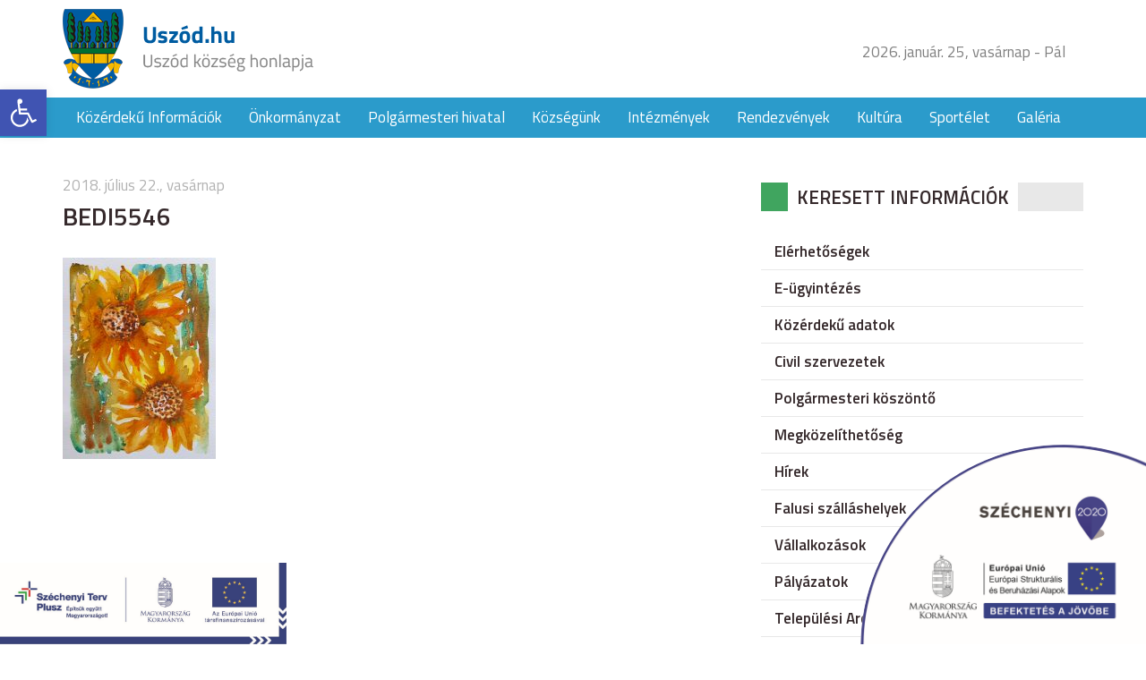

--- FILE ---
content_type: text/html; charset=UTF-8
request_url: http://uszod.hu/galeria/benedek-peter-alkototabor-2018-07-16-07-21/bedi5546/
body_size: 47929
content:
<!DOCTYPE html>
<html lang="hu">
<head>
	<title>BEDI5546</title>
	<meta charset="utf-8" />
	<meta name="viewport" content="width=device-width, initial-scale=1">
	<meta name='robots' content='index, follow, max-image-preview:large, max-snippet:-1, max-video-preview:-1' />

	<!-- This site is optimized with the Yoast SEO plugin v24.8.1 - https://yoast.com/wordpress/plugins/seo/ -->
	<link rel="canonical" href="http://uszod.hu/galeria/benedek-peter-alkototabor-2018-07-16-07-21/bedi5546/" />
	<meta property="og:locale" content="hu_HU" />
	<meta property="og:type" content="article" />
	<meta property="og:title" content="BEDI5546 - Uszód község honlapja" />
	<meta property="og:url" content="http://uszod.hu/galeria/benedek-peter-alkototabor-2018-07-16-07-21/bedi5546/" />
	<meta property="og:site_name" content="Uszód község honlapja" />
	<meta property="og:image" content="http://uszod.hu/galeria/benedek-peter-alkototabor-2018-07-16-07-21/bedi5546" />
	<meta property="og:image:width" content="457" />
	<meta property="og:image:height" content="600" />
	<meta property="og:image:type" content="image/jpeg" />
	<meta name="twitter:card" content="summary_large_image" />
	<script type="application/ld+json" class="yoast-schema-graph">{"@context":"https://schema.org","@graph":[{"@type":"WebPage","@id":"http://uszod.hu/galeria/benedek-peter-alkototabor-2018-07-16-07-21/bedi5546/","url":"http://uszod.hu/galeria/benedek-peter-alkototabor-2018-07-16-07-21/bedi5546/","name":"BEDI5546 - Uszód község honlapja","isPartOf":{"@id":"http://uszod.hu/#website"},"primaryImageOfPage":{"@id":"http://uszod.hu/galeria/benedek-peter-alkototabor-2018-07-16-07-21/bedi5546/#primaryimage"},"image":{"@id":"http://uszod.hu/galeria/benedek-peter-alkototabor-2018-07-16-07-21/bedi5546/#primaryimage"},"thumbnailUrl":"http://uszod.hu/wp-content/uploads/bedi5546.jpg","datePublished":"2018-07-22T08:42:55+00:00","breadcrumb":{"@id":"http://uszod.hu/galeria/benedek-peter-alkototabor-2018-07-16-07-21/bedi5546/#breadcrumb"},"inLanguage":"hu","potentialAction":[{"@type":"ReadAction","target":["http://uszod.hu/galeria/benedek-peter-alkototabor-2018-07-16-07-21/bedi5546/"]}]},{"@type":"ImageObject","inLanguage":"hu","@id":"http://uszod.hu/galeria/benedek-peter-alkototabor-2018-07-16-07-21/bedi5546/#primaryimage","url":"http://uszod.hu/wp-content/uploads/bedi5546.jpg","contentUrl":"http://uszod.hu/wp-content/uploads/bedi5546.jpg","width":457,"height":600},{"@type":"BreadcrumbList","@id":"http://uszod.hu/galeria/benedek-peter-alkototabor-2018-07-16-07-21/bedi5546/#breadcrumb","itemListElement":[{"@type":"ListItem","position":1,"name":"Home","item":"http://uszod.hu/"},{"@type":"ListItem","position":2,"name":"Benedek Péter Alkotótábor 2018.07.16 – 07.21.","item":"http://uszod.hu/galeria/benedek-peter-alkototabor-2018-07-16-07-21/"},{"@type":"ListItem","position":3,"name":"BEDI5546"}]},{"@type":"WebSite","@id":"http://uszod.hu/#website","url":"http://uszod.hu/","name":"Uszód község honlapja","description":"Uszód község honlapja","potentialAction":[{"@type":"SearchAction","target":{"@type":"EntryPoint","urlTemplate":"http://uszod.hu/?s={search_term_string}"},"query-input":{"@type":"PropertyValueSpecification","valueRequired":true,"valueName":"search_term_string"}}],"inLanguage":"hu"}]}</script>
	<!-- / Yoast SEO plugin. -->


<link rel='dns-prefetch' href='//ajax.googleapis.com' />
<link rel='dns-prefetch' href='//fonts.googleapis.com' />
<link rel="alternate" title="oEmbed (JSON)" type="application/json+oembed" href="http://uszod.hu/wp-json/oembed/1.0/embed?url=http%3A%2F%2Fuszod.hu%2Fgaleria%2Fbenedek-peter-alkototabor-2018-07-16-07-21%2Fbedi5546%2F" />
<link rel="alternate" title="oEmbed (XML)" type="text/xml+oembed" href="http://uszod.hu/wp-json/oembed/1.0/embed?url=http%3A%2F%2Fuszod.hu%2Fgaleria%2Fbenedek-peter-alkototabor-2018-07-16-07-21%2Fbedi5546%2F&#038;format=xml" />
<style id='wp-img-auto-sizes-contain-inline-css' type='text/css'>
img:is([sizes=auto i],[sizes^="auto," i]){contain-intrinsic-size:3000px 1500px}
/*# sourceURL=wp-img-auto-sizes-contain-inline-css */
</style>
<link rel='stylesheet' id='fonts-css' href='https://fonts.googleapis.com/css?family=Titillium+Web%3A400%2C400i%2C600%2C600i&#038;subset=latin-ext&#038;ver=6.9' type='text/css' media='all' />
<link rel='stylesheet' id='bootstrap-css' href='http://uszod.hu/wp-content/themes/uszod/css/bootstrap.css?ver=6.9' type='text/css' media='all' />
<link rel='stylesheet' id='style-css' href='http://uszod.hu/wp-content/themes/uszod/style.css?ver=6.9' type='text/css' media='all' />
<link rel='stylesheet' id='responsive-css' href='http://uszod.hu/wp-content/themes/uszod/css/responsive.css?ver=6.9' type='text/css' media='all' />
<link rel='stylesheet' id='wp-block-library-css' href='http://uszod.hu/wp-includes/css/dist/block-library/style.min.css?ver=6.9' type='text/css' media='all' />
<style id='global-styles-inline-css' type='text/css'>
:root{--wp--preset--aspect-ratio--square: 1;--wp--preset--aspect-ratio--4-3: 4/3;--wp--preset--aspect-ratio--3-4: 3/4;--wp--preset--aspect-ratio--3-2: 3/2;--wp--preset--aspect-ratio--2-3: 2/3;--wp--preset--aspect-ratio--16-9: 16/9;--wp--preset--aspect-ratio--9-16: 9/16;--wp--preset--color--black: #000000;--wp--preset--color--cyan-bluish-gray: #abb8c3;--wp--preset--color--white: #ffffff;--wp--preset--color--pale-pink: #f78da7;--wp--preset--color--vivid-red: #cf2e2e;--wp--preset--color--luminous-vivid-orange: #ff6900;--wp--preset--color--luminous-vivid-amber: #fcb900;--wp--preset--color--light-green-cyan: #7bdcb5;--wp--preset--color--vivid-green-cyan: #00d084;--wp--preset--color--pale-cyan-blue: #8ed1fc;--wp--preset--color--vivid-cyan-blue: #0693e3;--wp--preset--color--vivid-purple: #9b51e0;--wp--preset--gradient--vivid-cyan-blue-to-vivid-purple: linear-gradient(135deg,rgb(6,147,227) 0%,rgb(155,81,224) 100%);--wp--preset--gradient--light-green-cyan-to-vivid-green-cyan: linear-gradient(135deg,rgb(122,220,180) 0%,rgb(0,208,130) 100%);--wp--preset--gradient--luminous-vivid-amber-to-luminous-vivid-orange: linear-gradient(135deg,rgb(252,185,0) 0%,rgb(255,105,0) 100%);--wp--preset--gradient--luminous-vivid-orange-to-vivid-red: linear-gradient(135deg,rgb(255,105,0) 0%,rgb(207,46,46) 100%);--wp--preset--gradient--very-light-gray-to-cyan-bluish-gray: linear-gradient(135deg,rgb(238,238,238) 0%,rgb(169,184,195) 100%);--wp--preset--gradient--cool-to-warm-spectrum: linear-gradient(135deg,rgb(74,234,220) 0%,rgb(151,120,209) 20%,rgb(207,42,186) 40%,rgb(238,44,130) 60%,rgb(251,105,98) 80%,rgb(254,248,76) 100%);--wp--preset--gradient--blush-light-purple: linear-gradient(135deg,rgb(255,206,236) 0%,rgb(152,150,240) 100%);--wp--preset--gradient--blush-bordeaux: linear-gradient(135deg,rgb(254,205,165) 0%,rgb(254,45,45) 50%,rgb(107,0,62) 100%);--wp--preset--gradient--luminous-dusk: linear-gradient(135deg,rgb(255,203,112) 0%,rgb(199,81,192) 50%,rgb(65,88,208) 100%);--wp--preset--gradient--pale-ocean: linear-gradient(135deg,rgb(255,245,203) 0%,rgb(182,227,212) 50%,rgb(51,167,181) 100%);--wp--preset--gradient--electric-grass: linear-gradient(135deg,rgb(202,248,128) 0%,rgb(113,206,126) 100%);--wp--preset--gradient--midnight: linear-gradient(135deg,rgb(2,3,129) 0%,rgb(40,116,252) 100%);--wp--preset--font-size--small: 13px;--wp--preset--font-size--medium: 20px;--wp--preset--font-size--large: 36px;--wp--preset--font-size--x-large: 42px;--wp--preset--spacing--20: 0,44rem;--wp--preset--spacing--30: 0,67rem;--wp--preset--spacing--40: 1rem;--wp--preset--spacing--50: 1,5rem;--wp--preset--spacing--60: 2,25rem;--wp--preset--spacing--70: 3,38rem;--wp--preset--spacing--80: 5,06rem;--wp--preset--shadow--natural: 6px 6px 9px rgba(0, 0, 0, 0.2);--wp--preset--shadow--deep: 12px 12px 50px rgba(0, 0, 0, 0.4);--wp--preset--shadow--sharp: 6px 6px 0px rgba(0, 0, 0, 0.2);--wp--preset--shadow--outlined: 6px 6px 0px -3px rgb(255, 255, 255), 6px 6px rgb(0, 0, 0);--wp--preset--shadow--crisp: 6px 6px 0px rgb(0, 0, 0);}:where(.is-layout-flex){gap: 0.5em;}:where(.is-layout-grid){gap: 0.5em;}body .is-layout-flex{display: flex;}.is-layout-flex{flex-wrap: wrap;align-items: center;}.is-layout-flex > :is(*, div){margin: 0;}body .is-layout-grid{display: grid;}.is-layout-grid > :is(*, div){margin: 0;}:where(.wp-block-columns.is-layout-flex){gap: 2em;}:where(.wp-block-columns.is-layout-grid){gap: 2em;}:where(.wp-block-post-template.is-layout-flex){gap: 1.25em;}:where(.wp-block-post-template.is-layout-grid){gap: 1.25em;}.has-black-color{color: var(--wp--preset--color--black) !important;}.has-cyan-bluish-gray-color{color: var(--wp--preset--color--cyan-bluish-gray) !important;}.has-white-color{color: var(--wp--preset--color--white) !important;}.has-pale-pink-color{color: var(--wp--preset--color--pale-pink) !important;}.has-vivid-red-color{color: var(--wp--preset--color--vivid-red) !important;}.has-luminous-vivid-orange-color{color: var(--wp--preset--color--luminous-vivid-orange) !important;}.has-luminous-vivid-amber-color{color: var(--wp--preset--color--luminous-vivid-amber) !important;}.has-light-green-cyan-color{color: var(--wp--preset--color--light-green-cyan) !important;}.has-vivid-green-cyan-color{color: var(--wp--preset--color--vivid-green-cyan) !important;}.has-pale-cyan-blue-color{color: var(--wp--preset--color--pale-cyan-blue) !important;}.has-vivid-cyan-blue-color{color: var(--wp--preset--color--vivid-cyan-blue) !important;}.has-vivid-purple-color{color: var(--wp--preset--color--vivid-purple) !important;}.has-black-background-color{background-color: var(--wp--preset--color--black) !important;}.has-cyan-bluish-gray-background-color{background-color: var(--wp--preset--color--cyan-bluish-gray) !important;}.has-white-background-color{background-color: var(--wp--preset--color--white) !important;}.has-pale-pink-background-color{background-color: var(--wp--preset--color--pale-pink) !important;}.has-vivid-red-background-color{background-color: var(--wp--preset--color--vivid-red) !important;}.has-luminous-vivid-orange-background-color{background-color: var(--wp--preset--color--luminous-vivid-orange) !important;}.has-luminous-vivid-amber-background-color{background-color: var(--wp--preset--color--luminous-vivid-amber) !important;}.has-light-green-cyan-background-color{background-color: var(--wp--preset--color--light-green-cyan) !important;}.has-vivid-green-cyan-background-color{background-color: var(--wp--preset--color--vivid-green-cyan) !important;}.has-pale-cyan-blue-background-color{background-color: var(--wp--preset--color--pale-cyan-blue) !important;}.has-vivid-cyan-blue-background-color{background-color: var(--wp--preset--color--vivid-cyan-blue) !important;}.has-vivid-purple-background-color{background-color: var(--wp--preset--color--vivid-purple) !important;}.has-black-border-color{border-color: var(--wp--preset--color--black) !important;}.has-cyan-bluish-gray-border-color{border-color: var(--wp--preset--color--cyan-bluish-gray) !important;}.has-white-border-color{border-color: var(--wp--preset--color--white) !important;}.has-pale-pink-border-color{border-color: var(--wp--preset--color--pale-pink) !important;}.has-vivid-red-border-color{border-color: var(--wp--preset--color--vivid-red) !important;}.has-luminous-vivid-orange-border-color{border-color: var(--wp--preset--color--luminous-vivid-orange) !important;}.has-luminous-vivid-amber-border-color{border-color: var(--wp--preset--color--luminous-vivid-amber) !important;}.has-light-green-cyan-border-color{border-color: var(--wp--preset--color--light-green-cyan) !important;}.has-vivid-green-cyan-border-color{border-color: var(--wp--preset--color--vivid-green-cyan) !important;}.has-pale-cyan-blue-border-color{border-color: var(--wp--preset--color--pale-cyan-blue) !important;}.has-vivid-cyan-blue-border-color{border-color: var(--wp--preset--color--vivid-cyan-blue) !important;}.has-vivid-purple-border-color{border-color: var(--wp--preset--color--vivid-purple) !important;}.has-vivid-cyan-blue-to-vivid-purple-gradient-background{background: var(--wp--preset--gradient--vivid-cyan-blue-to-vivid-purple) !important;}.has-light-green-cyan-to-vivid-green-cyan-gradient-background{background: var(--wp--preset--gradient--light-green-cyan-to-vivid-green-cyan) !important;}.has-luminous-vivid-amber-to-luminous-vivid-orange-gradient-background{background: var(--wp--preset--gradient--luminous-vivid-amber-to-luminous-vivid-orange) !important;}.has-luminous-vivid-orange-to-vivid-red-gradient-background{background: var(--wp--preset--gradient--luminous-vivid-orange-to-vivid-red) !important;}.has-very-light-gray-to-cyan-bluish-gray-gradient-background{background: var(--wp--preset--gradient--very-light-gray-to-cyan-bluish-gray) !important;}.has-cool-to-warm-spectrum-gradient-background{background: var(--wp--preset--gradient--cool-to-warm-spectrum) !important;}.has-blush-light-purple-gradient-background{background: var(--wp--preset--gradient--blush-light-purple) !important;}.has-blush-bordeaux-gradient-background{background: var(--wp--preset--gradient--blush-bordeaux) !important;}.has-luminous-dusk-gradient-background{background: var(--wp--preset--gradient--luminous-dusk) !important;}.has-pale-ocean-gradient-background{background: var(--wp--preset--gradient--pale-ocean) !important;}.has-electric-grass-gradient-background{background: var(--wp--preset--gradient--electric-grass) !important;}.has-midnight-gradient-background{background: var(--wp--preset--gradient--midnight) !important;}.has-small-font-size{font-size: var(--wp--preset--font-size--small) !important;}.has-medium-font-size{font-size: var(--wp--preset--font-size--medium) !important;}.has-large-font-size{font-size: var(--wp--preset--font-size--large) !important;}.has-x-large-font-size{font-size: var(--wp--preset--font-size--x-large) !important;}
/*# sourceURL=global-styles-inline-css */
</style>

<style id='classic-theme-styles-inline-css' type='text/css'>
/*! This file is auto-generated */
.wp-block-button__link{color:#fff;background-color:#32373c;border-radius:9999px;box-shadow:none;text-decoration:none;padding:calc(.667em + 2px) calc(1.333em + 2px);font-size:1.125em}.wp-block-file__button{background:#32373c;color:#fff;text-decoration:none}
/*# sourceURL=/wp-includes/css/classic-themes.min.css */
</style>
<link rel='stylesheet' id='pojo-a11y-css' href='http://uszod.hu/wp-content/plugins/pojo-accessibility/assets/css/style.min.css?ver=1.0.0' type='text/css' media='all' />
<link rel="https://api.w.org/" href="http://uszod.hu/wp-json/" /><link rel="alternate" title="JSON" type="application/json" href="http://uszod.hu/wp-json/wp/v2/media/16919" /><style type="text/css">
#pojo-a11y-toolbar .pojo-a11y-toolbar-toggle a{ background-color: #4054b2;	color: #ffffff;}
#pojo-a11y-toolbar .pojo-a11y-toolbar-overlay, #pojo-a11y-toolbar .pojo-a11y-toolbar-overlay ul.pojo-a11y-toolbar-items.pojo-a11y-links{ border-color: #4054b2;}
body.pojo-a11y-focusable a:focus{ outline-style: solid !important;	outline-width: 1px !important;	outline-color: #FF0000 !important;}
#pojo-a11y-toolbar{ top: 100px !important;}
#pojo-a11y-toolbar .pojo-a11y-toolbar-overlay{ background-color: #ffffff;}
#pojo-a11y-toolbar .pojo-a11y-toolbar-overlay ul.pojo-a11y-toolbar-items li.pojo-a11y-toolbar-item a, #pojo-a11y-toolbar .pojo-a11y-toolbar-overlay p.pojo-a11y-toolbar-title{ color: #333333;}
#pojo-a11y-toolbar .pojo-a11y-toolbar-overlay ul.pojo-a11y-toolbar-items li.pojo-a11y-toolbar-item a.active{ background-color: #4054b2;	color: #ffffff;}
@media (max-width: 767px) { #pojo-a11y-toolbar { top: 50px !important; } }</style>		<style type="text/css" id="wp-custom-css">
			.szechenyi-bottom {
	width: 320px;
	position: fixed;
	left:0;
	bottom: 0;
}		</style>
		<link rel='stylesheet' id='mediaelement-css' href='http://uszod.hu/wp-includes/js/mediaelement/mediaelementplayer-legacy.min.css?ver=4.2.17' type='text/css' media='all' />
<link rel='stylesheet' id='wp-mediaelement-css' href='http://uszod.hu/wp-includes/js/mediaelement/wp-mediaelement.min.css?ver=6.9' type='text/css' media='all' />
</head>
<body class="attachment wp-singular attachment-template-default single single-attachment postid-16919 attachmentid-16919 attachment-jpeg wp-theme-uszod">

<div id="fb-root"></div>
<script>(function(d, s, id) {
  var js, fjs = d.getElementsByTagName(s)[0];
  if (d.getElementById(id)) return;
  js = d.createElement(s); js.id = id;
  js.src = "//connect.facebook.net/hu_HU/sdk.js#xfbml=1&version=v2.9&appId=190194564377237";
  fjs.parentNode.insertBefore(js, fjs);
}(document, 'script', 'facebook-jssdk'));</script>

<div class="szechenyi">
	<img src="http://uszod.hu/wp-content/themes/uszod/images/szechenyi.png" alt="">
</div>

<header class="site_header">
	<div class="container">
	  <div class="row">
	    <div class="col-xs-8 col-sm-6 site_logo">
	      <a href="http://uszod.hu">
					<img src="http://uszod.hu/wp-content/themes/uszod/images/site_logo.png" alt="">
				</a>
	    </div>

			<div class="col-xs-4 col-sm-6 site_header_right">
				<ul class="visible-lg">
					<li>
						2026. január. 25, vasárnap - Pál					</li>
					<li>
						<div class="fb-like" data-href="http://uszod.hu" data-layout="button_count" data-action="like" data-size="small" data-show-faces="false" data-share="true"></div>
					</li>
				</ul>


				<span class="mobile_menu hidden-lg"></span>
			</div>
	  </div>
	</div>
</header>
<nav class="site_nav visible-lg">
  <div class="container">
    <div class="row">
      <div class="col-xs-12">
        <ul id="menu-fomenu" class="dropdown"><li id="menu-item-16418" class="menu-item menu-item-type-post_type menu-item-object-page menu-item-16418"><a href="http://uszod.hu/kozerdeku-informaciok/">Közérdekű  Információk</a></li>
<li id="menu-item-16477" class="menu-item menu-item-type-custom menu-item-object-custom menu-item-has-children menu-item-16477"><a href="#">Önkormányzat</a>
<ul class="sub-menu">
	<li id="menu-item-16420" class="menu-item menu-item-type-post_type menu-item-object-page menu-item-16420"><a href="http://uszod.hu/onkormanyzat/kepviselo-testulet/">Képviselő testület</a></li>
	<li id="menu-item-16421" class="menu-item menu-item-type-post_type menu-item-object-page menu-item-16421"><a href="http://uszod.hu/onkormanyzat/bizottsagok/">Bizottságok</a></li>
	<li id="menu-item-16422" class="menu-item menu-item-type-post_type menu-item-object-page menu-item-16422"><a href="http://uszod.hu/onkormanyzat/statisztikak/">Statisztikák</a></li>
	<li id="menu-item-16423" class="menu-item menu-item-type-post_type menu-item-object-page menu-item-16423"><a href="http://uszod.hu/onkormanyzat/kituntetettek/">Kitüntetettek</a></li>
	<li id="menu-item-16424" class="menu-item menu-item-type-post_type menu-item-object-page menu-item-16424"><a href="http://uszod.hu/onkormanyzat/kisebbsegi-onkormanyzat/">Kisebbségi önkormányzat</a></li>
	<li id="menu-item-16613" class="menu-item menu-item-type-post_type menu-item-object-page menu-item-16613"><a href="http://uszod.hu/onkormanyzat/dokumentumtar/">Dokumentumtár</a></li>
</ul>
</li>
<li id="menu-item-16479" class="menu-item menu-item-type-custom menu-item-object-custom menu-item-has-children menu-item-16479"><a href="#">Polgármesteri hivatal</a>
<ul class="sub-menu">
	<li id="menu-item-16426" class="menu-item menu-item-type-post_type menu-item-object-page menu-item-16426"><a href="http://uszod.hu/polgarmesteri-hivatal/elerhetosegek/">Elérhetőségek</a></li>
</ul>
</li>
<li id="menu-item-16480" class="menu-item menu-item-type-custom menu-item-object-custom menu-item-has-children menu-item-16480"><a href="#">Községünk</a>
<ul class="sub-menu">
	<li id="menu-item-16429" class="menu-item menu-item-type-post_type menu-item-object-page menu-item-16429"><a href="http://uszod.hu/kozsegunk/elhelyezkedes/">Elhelyezkedés</a></li>
	<li id="menu-item-16430" class="menu-item menu-item-type-post_type menu-item-object-page menu-item-16430"><a href="http://uszod.hu/kozsegunk/kozsegi-jelkepek/">Községi jelképek</a></li>
	<li id="menu-item-16431" class="menu-item menu-item-type-post_type menu-item-object-page menu-item-16431"><a href="http://uszod.hu/kozsegunk/telepules-tortenet/">Település története</a></li>
	<li id="menu-item-16432" class="menu-item menu-item-type-post_type menu-item-object-page menu-item-16432"><a href="http://uszod.hu/kozsegunk/reformatus-egyhaz/">Református Egyház</a></li>
	<li id="menu-item-16433" class="menu-item menu-item-type-post_type menu-item-object-page menu-item-16433"><a href="http://uszod.hu/kozsegunk/romai-katolikus-egyhaz/">Római Katolikus Egyház</a></li>
	<li id="menu-item-16434" class="menu-item menu-item-type-post_type menu-item-object-page menu-item-16434"><a href="http://uszod.hu/kozsegunk/alapitvany/">Alapítvány</a></li>
	<li id="menu-item-16435" class="menu-item menu-item-type-post_type menu-item-object-page menu-item-16435"><a href="http://uszod.hu/kozsegunk/sportegyesulet/">Sportegyesület</a></li>
	<li id="menu-item-16436" class="menu-item menu-item-type-post_type menu-item-object-page menu-item-16436"><a href="http://uszod.hu/kozsegunk/polgarorseg/">Polgárőrség</a></li>
</ul>
</li>
<li id="menu-item-16481" class="menu-item menu-item-type-custom menu-item-object-custom menu-item-has-children menu-item-16481"><a href="#">Intézmények</a>
<ul class="sub-menu">
	<li id="menu-item-16438" class="menu-item menu-item-type-post_type menu-item-object-page menu-item-16438"><a href="http://uszod.hu/intezmenyek/benedek-peter-altalanos-iskola/">Benedek Péter Általános Iskola</a></li>
	<li id="menu-item-16439" class="menu-item menu-item-type-post_type menu-item-object-page menu-item-16439"><a href="http://uszod.hu/intezmenyek/kek-sziget-ovoda/">Kék Sziget Óvoda</a></li>
	<li id="menu-item-16440" class="menu-item menu-item-type-post_type menu-item-object-page menu-item-16440"><a href="http://uszod.hu/intezmenyek/idosek-napkozi-otthona/">Idősek Napközi Otthona</a></li>
	<li id="menu-item-16441" class="menu-item menu-item-type-post_type menu-item-object-page menu-item-16441"><a href="http://uszod.hu/intezmenyek/egeszseghaz/">Egészségház</a></li>
</ul>
</li>
<li id="menu-item-16493" class="menu-item menu-item-type-taxonomy menu-item-object-category menu-item-16493"><a href="http://uszod.hu/category/rendezvenyek/">Rendezvények</a></li>
<li id="menu-item-16443" class="menu-item menu-item-type-post_type menu-item-object-page menu-item-has-children menu-item-16443"><a href="http://uszod.hu/kultura/">Kultúra</a>
<ul class="sub-menu">
	<li id="menu-item-16543" class="menu-item menu-item-type-post_type menu-item-object-page menu-item-16543"><a href="http://uszod.hu/uszodi-gubbantos/">Uszódi &#8222;Gubbantós&#8221;</a></li>
	<li id="menu-item-16444" class="menu-item menu-item-type-post_type menu-item-object-page menu-item-16444"><a href="http://uszod.hu/kultura/benedek-peter/">Benedek Péter</a></li>
	<li id="menu-item-16445" class="menu-item menu-item-type-post_type menu-item-object-page menu-item-16445"><a href="http://uszod.hu/kultura/kun-gaborne/">Kun Gáborné</a></li>
</ul>
</li>
<li id="menu-item-16600" class="menu-item menu-item-type-custom menu-item-object-custom menu-item-has-children menu-item-16600"><a href="#">Sportélet</a>
<ul class="sub-menu">
	<li id="menu-item-16585" class="menu-item menu-item-type-taxonomy menu-item-object-category menu-item-16585"><a href="http://uszod.hu/category/hirek/sporthirek/">Sporthírek</a></li>
	<li id="menu-item-16547" class="menu-item menu-item-type-post_type menu-item-object-page menu-item-16547"><a href="http://uszod.hu/sportelet/labdarugo-bajnoksag/">Labdarúgó bajnokság</a></li>
</ul>
</li>
<li id="menu-item-16607" class="menu-item menu-item-type-post_type menu-item-object-page menu-item-16607"><a href="http://uszod.hu/galeria/">Galéria</a></li>
</ul>      </div>
    </div>
  </div>
</nav>
	<div class="page_content">
		<div class="container">
		  <div class="row">
		    <div class="col-xs-12 col-sm-8">
          <div class="list_box">
                          <div class="list_box_items">
                <article class="list_box_item">
	<header>
					<div class="list_box_item_date">
				2018. július 22., vasárnap			</div>
		
		<h1 class="list_box_item_title single_title">
			BEDI5546		</h1>
	</header>
	<div class="entry single_entry">
		<p class="attachment"><a href='http://uszod.hu/wp-content/uploads/bedi5546.jpg'><img decoding="async" width="171" height="225" src="http://uszod.hu/wp-content/uploads/bedi5546-171x225.jpg" class="attachment-medium size-medium" alt="" srcset="http://uszod.hu/wp-content/uploads/bedi5546-171x225.jpg 171w, http://uszod.hu/wp-content/uploads/bedi5546.jpg 457w" sizes="(max-width: 171px) 100vw, 171px" /></a></p>
			</div>


</article>
              </div>
                      </div>
		    </div>

				<div class="col-xs-12 col-sm-4 sidebar">
  <aside id="nav_menu-2" class="widget widget_nav_menu"><div class="widget_title"><span>Keresett információk</span></div><div class="menu-keresett-informaciok-container"><ul id="menu-keresett-informaciok" class="menu"><li id="menu-item-16587" class="menu-item menu-item-type-post_type menu-item-object-page menu-item-16587"><a href="http://uszod.hu/polgarmesteri-hivatal/elerhetosegek/">Elérhetőségek</a></li>
<li id="menu-item-16533" class="menu-item menu-item-type-post_type menu-item-object-page menu-item-16533"><a href="http://uszod.hu/e-ugyintezes/">E-ügyintézés</a></li>
<li id="menu-item-17127" class="menu-item menu-item-type-post_type menu-item-object-page menu-item-17127"><a href="http://uszod.hu/kozerdeku-adatok/">Közérdekű adatok</a></li>
<li id="menu-item-16545" class="menu-item menu-item-type-custom menu-item-object-custom menu-item-16545"><a href="http://civil.uszod.hu">Civil szervezetek</a></li>
<li id="menu-item-16544" class="menu-item menu-item-type-post_type menu-item-object-page menu-item-16544"><a href="http://uszod.hu/polgarmesteri-koszonto/">Polgármesteri köszöntő</a></li>
<li id="menu-item-16448" class="menu-item menu-item-type-post_type menu-item-object-page menu-item-16448"><a href="http://uszod.hu/megkozelithetoseg/">Megközelíthetőség</a></li>
<li id="menu-item-16539" class="menu-item menu-item-type-taxonomy menu-item-object-category menu-item-16539"><a href="http://uszod.hu/category/hirek/">Hírek</a></li>
<li id="menu-item-16541" class="menu-item menu-item-type-post_type menu-item-object-page menu-item-16541"><a href="http://uszod.hu/falusi-szallashely-2/">Falusi szálláshelyek</a></li>
<li id="menu-item-16542" class="menu-item menu-item-type-post_type menu-item-object-page menu-item-16542"><a href="http://uszod.hu/vallalkozasok/">Vállalkozások</a></li>
<li id="menu-item-16605" class="menu-item menu-item-type-post_type menu-item-object-page menu-item-16605"><a href="http://uszod.hu/palyazatok/">Pályázatok</a></li>
<li id="menu-item-16606" class="menu-item menu-item-type-post_type menu-item-object-page menu-item-16606"><a href="http://uszod.hu/arculati-kezikonyv/">Települési Arculati kézikönyv</a></li>
<li id="menu-item-18342" class="menu-item menu-item-type-post_type menu-item-object-page menu-item-18342"><a href="http://uszod.hu/valasztas-2024/">VÁLASZTÁS 2024</a></li>
</ul></div></aside><aside id="text-2" class="widget widget_text"><div class="widget_title"><span>Kapcsolat</span></div>			<div class="textwidget"><div class="contact_widget">
  <ul>
    <li class="address">
      <div class="contact_title">
        Uszód Község Önkormányzata
      </div>
      <span>6332 Uszód, Árpád u. 9. sz</span>
    </li>

    <li class="phone">
      <div class="contact_title">
        Telefonszám
      </div>
      <span>(78) 418-126</span>
    </li>

        <li class="mail">
      <div class="contact_title">
        E-mail cím
      </div>
      <a href="mailto:iga&#122;ga&#116;as&#64;&#117;&#115;&#122;&#111;&#100;.hu">
        <span>iga&#122;ga&#116;as&#64;&#117;&#115;&#122;&#111;&#100;.hu</span>
      </a>
    </li>
  </ul>
</div>
</div>
		</aside><aside id="text-3" class="widget widget_text"><div class="widget_title"><span>Programok</span></div>			<div class="textwidget"><div class="events_widget">
  <ul>
          <li>
        <a href="http://uszod.hu/gubbantos-nepmuveszeti-fesztival-es-kisero-rendezvenyei/">
          Gubbantós Népművészeti Fesztivál és kisérő rendezvényei 2018.        </a>
        <div class="event_date">
          Időpont:
          2018. augusztus. 10.        </div>
      </li>
          <li>
        <a href="http://uszod.hu/gubbantos-nepmuveszeti-talalkozo/">
          „Gubbantós” Népművészeti Találkozó        </a>
        <div class="event_date">
          Időpont:
          2017. augusztus. 13.        </div>
      </li>
          <li>
        <a href="http://uszod.hu/kepzomuveszeti-alkototabor/">
          Képzőművészeti Alkotótábor        </a>
        <div class="event_date">
          Időpont:
          2017. augusztus. 11.        </div>
      </li>
          <li>
        <a href="http://uszod.hu/gubbantos-nepmuveszeti-talalkozo-es-kisero-rendezvenyei-2017/">
          „Gubbantós” Népművészeti Találkozó és kísérő rendezvényei 2017.        </a>
        <div class="event_date">
          Időpont:
          2017. július. 24.        </div>
      </li>
          <li>
        <a href="http://uszod.hu/gubbantos-nepmuveszeri-talalkozo/">
          &#8222;Gubbantós népművészeri találkozó&#8221;        </a>
        <div class="event_date">
          Időpont:
          2016. augusztus. 12.        </div>
      </li>
          <li>
        <a href="http://uszod.hu/fogathajto-verseny-2/">
          Fogathajtó verseny        </a>
        <div class="event_date">
          Időpont:
          2016. július. 2.        </div>
      </li>
          <li>
        <a href="http://uszod.hu/gubbantos-nepmuveszeri-talalkozo-es-kisero-rendezvenyei-2016/">
          &#8222;Gubbantós&#8221; népművészeri találkozó és kisérő rendezvényei 2016        </a>
        <div class="event_date">
          Időpont:
          2016. június. 25.        </div>
      </li>
      </ul>
</div>
</div>
		</aside><aside id="text-4" class="widget widget_text"><div class="widget_title"><span>Uszódi dallam</span></div>			<div class="textwidget"><audio class="wp-audio-shortcode" id="audio-16919-1" preload="none" style="width: 100%;" controls="controls"><source type="audio/mpeg" src="http://uszod.hu/wp-content/uploads/uszod.mp3?_=1" /><a href="http://uszod.hu/wp-content/uploads/uszod.mp3">http://uszod.hu/wp-content/uploads/uszod.mp3</a></audio></div>
		</aside></div>
		  </div>
		</div>
	</div>
<footer class="site_footer">
  <div class="footer_bottom">
    <div class="container">
      <div class="row">
        <div class="col-xs-12">
          <p>Copyright &copy; 2026 uszod.hu Minden jog fenntartva. &bull; Készítette: <a href="http://fridrik.me">fridrik.me<a></p>
        </div>
      </div>
    </div>
  </div>
</footer>

<div class="szechenyi-bottom">
    <a href="https://uszod.hu/projektindito-sajtokozlemeny-kulturalis-es-kozossegi-ter-kialakitasa-uszodon/">
    <img src="http://uszod.hu/wp-content/uploads/szechenyi-bottom.jpg">
    </a>
</div>
<script type="speculationrules">
{"prefetch":[{"source":"document","where":{"and":[{"href_matches":"/*"},{"not":{"href_matches":["/wp-*.php","/wp-admin/*","/wp-content/uploads/*","/wp-content/*","/wp-content/plugins/*","/wp-content/themes/uszod/*","/*\\?(.+)"]}},{"not":{"selector_matches":"a[rel~=\"nofollow\"]"}},{"not":{"selector_matches":".no-prefetch, .no-prefetch a"}}]},"eagerness":"conservative"}]}
</script>
<script type="text/javascript" src="https://ajax.googleapis.com/ajax/libs/jquery/1.10.2/jquery.min.js?ver=6.9" id="jquery-js"></script>
<script type="text/javascript" src="http://uszod.hu/wp-content/themes/uszod/js/selectivizr-min.js?ver=6.9" id="selectivizr-js"></script>
<script type="text/javascript" src="http://uszod.hu/wp-includes/js/jquery/ui/core.min.js?ver=1.13.3" id="jquery-ui-core-js"></script>
<script type="text/javascript" src="http://uszod.hu/wp-includes/js/jquery/ui/accordion.min.js?ver=1.13.3" id="jquery-ui-accordion-js"></script>
<script type="text/javascript" src="http://uszod.hu/wp-content/themes/uszod/js/jquery.fancybox.pack.js?ver=6.9" id="fancybox-js"></script>
<script type="text/javascript" src="http://uszod.hu/wp-content/themes/uszod/js/carousel.min.js?ver=6.9" id="carousel-js"></script>
<script type="text/javascript" src="http://uszod.hu/wp-content/themes/uszod/js/jquery.sidr.min.js?ver=6.9" id="sidr-js"></script>
<script type="text/javascript" src="http://uszod.hu/wp-content/themes/uszod/js/init.js?ver=6.9" id="init-js"></script>
<script type="text/javascript" src="http://uszod.hu/wp-content/plugins/ithemes-security-pro/core/modules/wordpress-tweaks/js/blankshield/blankshield.min.js?ver=4113" id="blankshield-js"></script>
<script type="text/javascript" src="http://uszod.hu/wp-content/plugins/ithemes-security-pro/core/modules/wordpress-tweaks/js/block-tabnapping.min.js?ver=4113" id="itsec-wt-block-tabnapping-js"></script>
<script type="text/javascript" id="pojo-a11y-js-extra">
/* <![CDATA[ */
var PojoA11yOptions = {"focusable":"","remove_link_target":"","add_role_links":"","enable_save":"","save_expiration":""};
//# sourceURL=pojo-a11y-js-extra
/* ]]> */
</script>
<script type="text/javascript" src="http://uszod.hu/wp-content/plugins/pojo-accessibility/assets/js/app.min.js?ver=1.0.0" id="pojo-a11y-js"></script>
<script type="text/javascript" id="mediaelement-core-js-before">
/* <![CDATA[ */
var mejsL10n = {"language":"hu","strings":{"mejs.download-file":"F\u00e1jl let\u00f6lt\u00e9se","mejs.install-flash":"Olyan b\u00f6ng\u00e9sz\u0151 van haszn\u00e1latban, amelyben nincs enged\u00e9lyezve vagy telep\u00edtve a Flash player. A haszn\u00e1lathoz a Flash player b\u0151v\u00edtm\u00e9nyt be kell kapcsolni, vagy a leg\u00fajabb verzi\u00f3t a https://get.adobe.com/flashplayer/ oldalr\u00f3l let\u00f6lteni \u00e9s telep\u00edteni.","mejs.fullscreen":"Teljes k\u00e9perny\u0151","mejs.play":"Lej\u00e1tsz\u00e1s","mejs.pause":"Sz\u00fcnet","mejs.time-slider":"Id\u0151cs\u00faszka","mejs.time-help-text":"A Bal/Jobb billenty\u0171 haszn\u00e1lat\u00e1val egy m\u00e1sodpercet, a Fel/Le billenty\u0171 haszn\u00e1lat\u00e1val 10 m\u00e1sodpercet l\u00e9ptethet\u00fcnk.","mejs.live-broadcast":"\u00c9l\u0151 k\u00f6zvet\u00edt\u00e9s","mejs.volume-help-text":"A hanger\u0151 n\u00f6vel\u00e9s\u00e9hez, illet\u0151leg cs\u00f6kkent\u00e9s\u00e9hez a Fel/Le billenty\u0171ket kell haszn\u00e1lni.","mejs.unmute":"N\u00e9m\u00edt\u00e1s felold\u00e1sa","mejs.mute":"N\u00e9m\u00edt\u00e1s","mejs.volume-slider":"Hanger\u0151 cs\u00faszka","mejs.video-player":"Vide\u00f3lej\u00e1tsz\u00f3","mejs.audio-player":"Audi\u00f3 lej\u00e1tsz\u00f3","mejs.captions-subtitles":"K\u00e9pal\u00e1\u00edr\u00e1s/Felirat","mejs.captions-chapters":"Fejezetek","mejs.none":"Semmi","mejs.afrikaans":"afrikai","mejs.albanian":"alb\u00e1n","mejs.arabic":"arab","mejs.belarusian":"feh\u00e9r orosz","mejs.bulgarian":"bolg\u00e1r","mejs.catalan":"katal\u00e1n","mejs.chinese":"k\u00ednai","mejs.chinese-simplified":"k\u00ednai (egyszer\u0171s\u00edtett)","mejs.chinese-traditional":"k\u00ednai (hagyom\u00e1nyos)","mejs.croatian":"horv\u00e1t","mejs.czech":"cseh","mejs.danish":"d\u00e1n","mejs.dutch":"holland","mejs.english":"Angol","mejs.estonian":"\u00e9szt","mejs.filipino":"filipp\u00edn\u00f3","mejs.finnish":"finn","mejs.french":"francia","mejs.galician":"gal\u00edciai","mejs.german":"n\u00e9met","mejs.greek":"g\u00f6r\u00f6g","mejs.haitian-creole":"haiti kreol","mejs.hebrew":"h\u00e9ber","mejs.hindi":"hindi","mejs.hungarian":"magyar","mejs.icelandic":"izlandi","mejs.indonesian":"indon\u00e9z","mejs.irish":"\u00edr","mejs.italian":"olasz","mejs.japanese":"jap\u00e1n","mejs.korean":"koreai","mejs.latvian":"lett","mejs.lithuanian":"litv\u00e1n","mejs.macedonian":"maced\u00f3n","mejs.malay":"mal\u00e1j","mejs.maltese":"m\u00e1ltai","mejs.norwegian":"norv\u00e9g","mejs.persian":"perzsa","mejs.polish":"lengyel","mejs.portuguese":"portug\u00e1l","mejs.romanian":"rom\u00e1n","mejs.russian":"orosz","mejs.serbian":"szerb","mejs.slovak":"szlov\u00e1k","mejs.slovenian":"szlov\u00e9n","mejs.spanish":"spanyol","mejs.swahili":"szuah\u00e9li","mejs.swedish":"sv\u00e9d","mejs.tagalog":"Tagalog","mejs.thai":"thai","mejs.turkish":"t\u00f6r\u00f6k","mejs.ukrainian":"ukr\u00e1n","mejs.vietnamese":"vietn\u00e1mi","mejs.welsh":"welszi","mejs.yiddish":"Jiddis"}};
//# sourceURL=mediaelement-core-js-before
/* ]]> */
</script>
<script type="text/javascript" src="http://uszod.hu/wp-includes/js/mediaelement/mediaelement-and-player.min.js?ver=4.2.17" id="mediaelement-core-js"></script>
<script type="text/javascript" src="http://uszod.hu/wp-includes/js/mediaelement/mediaelement-migrate.min.js?ver=6.9" id="mediaelement-migrate-js"></script>
<script type="text/javascript" id="mediaelement-js-extra">
/* <![CDATA[ */
var _wpmejsSettings = {"pluginPath":"/wp-includes/js/mediaelement/","classPrefix":"mejs-","stretching":"responsive","audioShortcodeLibrary":"mediaelement","videoShortcodeLibrary":"mediaelement"};
//# sourceURL=mediaelement-js-extra
/* ]]> */
</script>
<script type="text/javascript" src="http://uszod.hu/wp-includes/js/mediaelement/wp-mediaelement.min.js?ver=6.9" id="wp-mediaelement-js"></script>
		<a id="pojo-a11y-skip-content" class="pojo-skip-link pojo-skip-content" tabindex="1" accesskey="s" href="#content">Megszakítás</a>
				<nav id="pojo-a11y-toolbar" class="pojo-a11y-toolbar-left" role="navigation">
			<div class="pojo-a11y-toolbar-toggle">
				<a class="pojo-a11y-toolbar-link pojo-a11y-toolbar-toggle-link" href="javascript:void(0);" title="Akadálymentesítés" role="button">
					<span class="pojo-sr-only sr-only">Eszköztár megnyitása</span>
					<svg xmlns="http://www.w3.org/2000/svg" viewBox="0 0 100 100" fill="currentColor" width="1em">
						<title>Akadálymentesítés</title>
						<g><path d="M60.4,78.9c-2.2,4.1-5.3,7.4-9.2,9.8c-4,2.4-8.3,3.6-13,3.6c-6.9,0-12.8-2.4-17.7-7.3c-4.9-4.9-7.3-10.8-7.3-17.7c0-5,1.4-9.5,4.1-13.7c2.7-4.2,6.4-7.2,10.9-9.2l-0.9-7.3c-6.3,2.3-11.4,6.2-15.3,11.8C7.9,54.4,6,60.6,6,67.3c0,5.8,1.4,11.2,4.3,16.1s6.8,8.8,11.7,11.7c4.9,2.9,10.3,4.3,16.1,4.3c7,0,13.3-2.1,18.9-6.2c5.7-4.1,9.6-9.5,11.7-16.2l-5.7-11.4C63.5,70.4,62.5,74.8,60.4,78.9z"/><path d="M93.8,71.3l-11.1,5.5L70,51.4c-0.6-1.3-1.7-2-3.2-2H41.3l-0.9-7.2h22.7v-7.2H39.6L37.5,19c2.5,0.3,4.8-0.5,6.7-2.3c1.9-1.8,2.9-4,2.9-6.6c0-2.5-0.9-4.6-2.6-6.3c-1.8-1.8-3.9-2.6-6.3-2.6c-2,0-3.8,0.6-5.4,1.8c-1.6,1.2-2.7,2.7-3.2,4.6c-0.3,1-0.4,1.8-0.3,2.3l5.4,43.5c0.1,0.9,0.5,1.6,1.2,2.3c0.7,0.6,1.5,0.9,2.4,0.9h26.4l13.4,26.7c0.6,1.3,1.7,2,3.2,2c0.6,0,1.1-0.1,1.6-0.4L97,77.7L93.8,71.3z"/></g>					</svg>
				</a>
			</div>
			<div class="pojo-a11y-toolbar-overlay">
				<div class="pojo-a11y-toolbar-inner">
					<p class="pojo-a11y-toolbar-title">Akadálymentesítés</p>
					
					<ul class="pojo-a11y-toolbar-items pojo-a11y-tools">
																			<li class="pojo-a11y-toolbar-item">
								<a href="#" class="pojo-a11y-toolbar-link pojo-a11y-btn-resize-font pojo-a11y-btn-resize-plus" data-action="resize-plus" data-action-group="resize" tabindex="-1" role="button">
									<span class="pojo-a11y-toolbar-icon"><svg version="1.1" xmlns="http://www.w3.org/2000/svg" width="1em" viewBox="0 0 448 448"><title>Szöveg nagyítás</title><path fill="currentColor" d="M256 200v16c0 4.25-3.75 8-8 8h-56v56c0 4.25-3.75 8-8 8h-16c-4.25 0-8-3.75-8-8v-56h-56c-4.25 0-8-3.75-8-8v-16c0-4.25 3.75-8 8-8h56v-56c0-4.25 3.75-8 8-8h16c4.25 0 8 3.75 8 8v56h56c4.25 0 8 3.75 8 8zM288 208c0-61.75-50.25-112-112-112s-112 50.25-112 112 50.25 112 112 112 112-50.25 112-112zM416 416c0 17.75-14.25 32-32 32-8.5 0-16.75-3.5-22.5-9.5l-85.75-85.5c-29.25 20.25-64.25 31-99.75 31-97.25 0-176-78.75-176-176s78.75-176 176-176 176 78.75 176 176c0 35.5-10.75 70.5-31 99.75l85.75 85.75c5.75 5.75 9.25 14 9.25 22.5z"></path></svg></span><span class="pojo-a11y-toolbar-text">Szöveg nagyítás</span>								</a>
							</li>
							
							<li class="pojo-a11y-toolbar-item">
								<a href="#" class="pojo-a11y-toolbar-link pojo-a11y-btn-resize-font pojo-a11y-btn-resize-minus" data-action="resize-minus" data-action-group="resize" tabindex="-1" role="button">
									<span class="pojo-a11y-toolbar-icon"><svg version="1.1" xmlns="http://www.w3.org/2000/svg" width="1em" viewBox="0 0 448 448"><title>Szöveg kicsinyyítés</title><path fill="currentColor" d="M256 200v16c0 4.25-3.75 8-8 8h-144c-4.25 0-8-3.75-8-8v-16c0-4.25 3.75-8 8-8h144c4.25 0 8 3.75 8 8zM288 208c0-61.75-50.25-112-112-112s-112 50.25-112 112 50.25 112 112 112 112-50.25 112-112zM416 416c0 17.75-14.25 32-32 32-8.5 0-16.75-3.5-22.5-9.5l-85.75-85.5c-29.25 20.25-64.25 31-99.75 31-97.25 0-176-78.75-176-176s78.75-176 176-176 176 78.75 176 176c0 35.5-10.75 70.5-31 99.75l85.75 85.75c5.75 5.75 9.25 14 9.25 22.5z"></path></svg></span><span class="pojo-a11y-toolbar-text">Szöveg kicsinyyítés</span>								</a>
							</li>
						
													<li class="pojo-a11y-toolbar-item">
								<a href="#" class="pojo-a11y-toolbar-link pojo-a11y-btn-background-group pojo-a11y-btn-grayscale" data-action="grayscale" data-action-group="schema" tabindex="-1" role="button">
									<span class="pojo-a11y-toolbar-icon"><svg version="1.1" xmlns="http://www.w3.org/2000/svg" width="1em" viewBox="0 0 448 448"><title>Szürke árnyalat</title><path fill="currentColor" d="M15.75 384h-15.75v-352h15.75v352zM31.5 383.75h-8v-351.75h8v351.75zM55 383.75h-7.75v-351.75h7.75v351.75zM94.25 383.75h-7.75v-351.75h7.75v351.75zM133.5 383.75h-15.5v-351.75h15.5v351.75zM165 383.75h-7.75v-351.75h7.75v351.75zM180.75 383.75h-7.75v-351.75h7.75v351.75zM196.5 383.75h-7.75v-351.75h7.75v351.75zM235.75 383.75h-15.75v-351.75h15.75v351.75zM275 383.75h-15.75v-351.75h15.75v351.75zM306.5 383.75h-15.75v-351.75h15.75v351.75zM338 383.75h-15.75v-351.75h15.75v351.75zM361.5 383.75h-15.75v-351.75h15.75v351.75zM408.75 383.75h-23.5v-351.75h23.5v351.75zM424.5 383.75h-8v-351.75h8v351.75zM448 384h-15.75v-352h15.75v352z"></path></svg></span><span class="pojo-a11y-toolbar-text">Szürke árnyalat</span>								</a>
							</li>
						
													<li class="pojo-a11y-toolbar-item">
								<a href="#" class="pojo-a11y-toolbar-link pojo-a11y-btn-background-group pojo-a11y-btn-high-contrast" data-action="high-contrast" data-action-group="schema" tabindex="-1" role="button">
									<span class="pojo-a11y-toolbar-icon"><svg version="1.1" xmlns="http://www.w3.org/2000/svg" width="1em" viewBox="0 0 448 448"><title>Magas kotraszt</title><path fill="currentColor" d="M192 360v-272c-75 0-136 61-136 136s61 136 136 136zM384 224c0 106-86 192-192 192s-192-86-192-192 86-192 192-192 192 86 192 192z"></path></svg></span><span class="pojo-a11y-toolbar-text">Magas kotraszt</span>								</a>
							</li>
						
													<li class="pojo-a11y-toolbar-item">
								<a href="#" class="pojo-a11y-toolbar-link pojo-a11y-btn-background-group pojo-a11y-btn-negative-contrast" data-action="negative-contrast" data-action-group="schema" tabindex="-1" role="button">

									<span class="pojo-a11y-toolbar-icon"><svg version="1.1" xmlns="http://www.w3.org/2000/svg" width="1em" viewBox="0 0 448 448"><title>Negatív kontraszt</title><path fill="currentColor" d="M416 240c-23.75-36.75-56.25-68.25-95.25-88.25 10 17 15.25 36.5 15.25 56.25 0 61.75-50.25 112-112 112s-112-50.25-112-112c0-19.75 5.25-39.25 15.25-56.25-39 20-71.5 51.5-95.25 88.25 42.75 66 111.75 112 192 112s149.25-46 192-112zM236 144c0-6.5-5.5-12-12-12-41.75 0-76 34.25-76 76 0 6.5 5.5 12 12 12s12-5.5 12-12c0-28.5 23.5-52 52-52 6.5 0 12-5.5 12-12zM448 240c0 6.25-2 12-5 17.25-46 75.75-130.25 126.75-219 126.75s-173-51.25-219-126.75c-3-5.25-5-11-5-17.25s2-12 5-17.25c46-75.5 130.25-126.75 219-126.75s173 51.25 219 126.75c3 5.25 5 11 5 17.25z"></path></svg></span><span class="pojo-a11y-toolbar-text">Negatív kontraszt</span>								</a>
							</li>
						
						
													<li class="pojo-a11y-toolbar-item">
								<a href="#" class="pojo-a11y-toolbar-link pojo-a11y-btn-links-underline" data-action="links-underline" data-action-group="toggle" tabindex="-1" role="button">
									<span class="pojo-a11y-toolbar-icon"><svg version="1.1" xmlns="http://www.w3.org/2000/svg" width="1em" viewBox="0 0 448 448"><title>Linkek aláhúzása</title><path fill="currentColor" d="M364 304c0-6.5-2.5-12.5-7-17l-52-52c-4.5-4.5-10.75-7-17-7-7.25 0-13 2.75-18 8 8.25 8.25 18 15.25 18 28 0 13.25-10.75 24-24 24-12.75 0-19.75-9.75-28-18-5.25 5-8.25 10.75-8.25 18.25 0 6.25 2.5 12.5 7 17l51.5 51.75c4.5 4.5 10.75 6.75 17 6.75s12.5-2.25 17-6.5l36.75-36.5c4.5-4.5 7-10.5 7-16.75zM188.25 127.75c0-6.25-2.5-12.5-7-17l-51.5-51.75c-4.5-4.5-10.75-7-17-7s-12.5 2.5-17 6.75l-36.75 36.5c-4.5 4.5-7 10.5-7 16.75 0 6.5 2.5 12.5 7 17l52 52c4.5 4.5 10.75 6.75 17 6.75 7.25 0 13-2.5 18-7.75-8.25-8.25-18-15.25-18-28 0-13.25 10.75-24 24-24 12.75 0 19.75 9.75 28 18 5.25-5 8.25-10.75 8.25-18.25zM412 304c0 19-7.75 37.5-21.25 50.75l-36.75 36.5c-13.5 13.5-31.75 20.75-50.75 20.75-19.25 0-37.5-7.5-51-21.25l-51.5-51.75c-13.5-13.5-20.75-31.75-20.75-50.75 0-19.75 8-38.5 22-52.25l-22-22c-13.75 14-32.25 22-52 22-19 0-37.5-7.5-51-21l-52-52c-13.75-13.75-21-31.75-21-51 0-19 7.75-37.5 21.25-50.75l36.75-36.5c13.5-13.5 31.75-20.75 50.75-20.75 19.25 0 37.5 7.5 51 21.25l51.5 51.75c13.5 13.5 20.75 31.75 20.75 50.75 0 19.75-8 38.5-22 52.25l22 22c13.75-14 32.25-22 52-22 19 0 37.5 7.5 51 21l52 52c13.75 13.75 21 31.75 21 51z"></path></svg></span><span class="pojo-a11y-toolbar-text">Linkek aláhúzása</span>								</a>
							</li>
						
													<li class="pojo-a11y-toolbar-item">
								<a href="#" class="pojo-a11y-toolbar-link pojo-a11y-btn-readable-font" data-action="readable-font" data-action-group="toggle" tabindex="-1" role="button">
									<span class="pojo-a11y-toolbar-icon"><svg version="1.1" xmlns="http://www.w3.org/2000/svg" width="1em" viewBox="0 0 448 448"><title>Nagyobb betűméret</title><path fill="currentColor" d="M181.25 139.75l-42.5 112.5c24.75 0.25 49.5 1 74.25 1 4.75 0 9.5-0.25 14.25-0.5-13-38-28.25-76.75-46-113zM0 416l0.5-19.75c23.5-7.25 49-2.25 59.5-29.25l59.25-154 70-181h32c1 1.75 2 3.5 2.75 5.25l51.25 120c18.75 44.25 36 89 55 133 11.25 26 20 52.75 32.5 78.25 1.75 4 5.25 11.5 8.75 14.25 8.25 6.5 31.25 8 43 12.5 0.75 4.75 1.5 9.5 1.5 14.25 0 2.25-0.25 4.25-0.25 6.5-31.75 0-63.5-4-95.25-4-32.75 0-65.5 2.75-98.25 3.75 0-6.5 0.25-13 1-19.5l32.75-7c6.75-1.5 20-3.25 20-12.5 0-9-32.25-83.25-36.25-93.5l-112.5-0.5c-6.5 14.5-31.75 80-31.75 89.5 0 19.25 36.75 20 51 22 0.25 4.75 0.25 9.5 0.25 14.5 0 2.25-0.25 4.5-0.5 6.75-29 0-58.25-5-87.25-5-3.5 0-8.5 1.5-12 2-15.75 2.75-31.25 3.5-47 3.5z"></path></svg></span><span class="pojo-a11y-toolbar-text">Nagyobb betűméret</span>								</a>
							</li>
																		<li class="pojo-a11y-toolbar-item">
							<a href="#" class="pojo-a11y-toolbar-link pojo-a11y-btn-reset" data-action="reset" tabindex="-1" role="button">
								<span class="pojo-a11y-toolbar-icon"><svg version="1.1" xmlns="http://www.w3.org/2000/svg" width="1em" viewBox="0 0 448 448"><title>Alaphelyzetbe állítás</title><path fill="currentColor" d="M384 224c0 105.75-86.25 192-192 192-57.25 0-111.25-25.25-147.75-69.25-2.5-3.25-2.25-8 0.5-10.75l34.25-34.5c1.75-1.5 4-2.25 6.25-2.25 2.25 0.25 4.5 1.25 5.75 3 24.5 31.75 61.25 49.75 101 49.75 70.5 0 128-57.5 128-128s-57.5-128-128-128c-32.75 0-63.75 12.5-87 34.25l34.25 34.5c4.75 4.5 6 11.5 3.5 17.25-2.5 6-8.25 10-14.75 10h-112c-8.75 0-16-7.25-16-16v-112c0-6.5 4-12.25 10-14.75 5.75-2.5 12.75-1.25 17.25 3.5l32.5 32.25c35.25-33.25 83-53 132.25-53 105.75 0 192 86.25 192 192z"></path></svg></span>
								<span class="pojo-a11y-toolbar-text">Alaphelyzetbe állítás</span>
							</a>
						</li>
					</ul>
									</div>
			</div>
		</nav>
		</body>
</html>


--- FILE ---
content_type: text/css
request_url: http://uszod.hu/wp-content/themes/uszod/css/responsive.css?ver=6.9
body_size: 1044
content:
/*
  Grid helper
  LG - @1200
  MD - @992
  SM - @768
  Custom - @480
*/
@media only screen and (max-width: 1200px){
  .slider_items{
    margin-bottom: 40px;
  }
  .slide_item_title,
  .slide_item_subtitle{
    margin-left: 0
  }
}

@media only screen and (max-width: 992px){
  .site_logo img{
    position: relative;
    left: 0
  }
  .site_header{
    padding-bottom: 5px
  }
}

@media only screen and (max-width: 768px){
  .list_box_link{
    text-align: left;
  }
  .entry table tr td{
    display: block;
  }
  .footer_widget{
    margin-bottom: 40px
  }
  .footer_widget:last-child{
    margin-bottom: 0
  }
  .list_box_item .inner{
    padding: 30px 0
  }
  .gallery_item img{
    width: 100%;
    height: auto;
  }
  .slider_item{
  	height: 380px;
  }
  .owl-controls{
    display: none
  }
  .list_box_link a{
    display: block;
    text-align: center;
  }
  .list_box_title{
    text-align: center;
  }
  iframe{
    width: 100%
  }
  .site_header_right{
    padding-top: 15px;
  }
}

@media only screen and (max-width: 480px){

}
